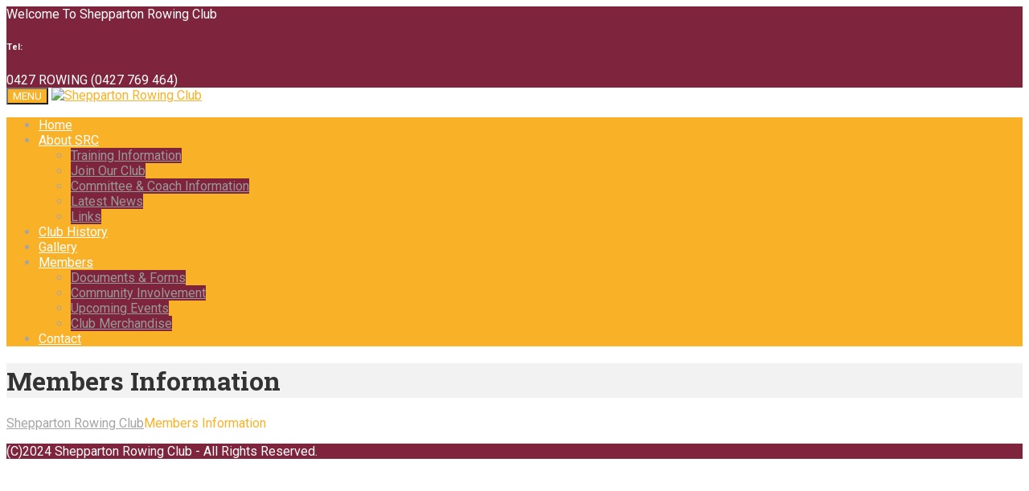

--- FILE ---
content_type: text/html; charset=UTF-8
request_url: http://sheppartonrowingclub.org.au/index.php/members-information/
body_size: 9373
content:
<!DOCTYPE html>
<html lang="en-US">
<head>
<meta charset="UTF-8">
<meta name="viewport" content="width=device-width, initial-scale=1.0">
<link rel="pingback" href="http://sheppartonrowingclub.org.au/xmlrpc.php">

<!-- HTML5 shim and Respond.js for IE8 support of HTML5 elements and media queries -->
<!--[if lt IE 9]>
  <script src="https://oss.maxcdn.com/html5shiv/3.7.2/html5shiv.min.js"></script>
  <script src="https://oss.maxcdn.com/respond/1.4.2/respond.min.js"></script>
<![endif]-->

<title>Members Information &#8211; Shepparton Rowing Club</title>
<meta name='robots' content='max-image-preview:large' />
<link rel='dns-prefetch' href='//maps.googleapis.com' />
<link rel='dns-prefetch' href='//www.google.com' />
<link rel='dns-prefetch' href='//fonts.googleapis.com' />
<link rel="alternate" type="application/rss+xml" title="Shepparton Rowing Club &raquo; Feed" href="http://sheppartonrowingclub.org.au/index.php/feed/" />
<link rel="alternate" type="application/rss+xml" title="Shepparton Rowing Club &raquo; Comments Feed" href="http://sheppartonrowingclub.org.au/index.php/comments/feed/" />
<script type="text/javascript">
/* <![CDATA[ */
window._wpemojiSettings = {"baseUrl":"https:\/\/s.w.org\/images\/core\/emoji\/14.0.0\/72x72\/","ext":".png","svgUrl":"https:\/\/s.w.org\/images\/core\/emoji\/14.0.0\/svg\/","svgExt":".svg","source":{"concatemoji":"http:\/\/sheppartonrowingclub.org.au\/wp-includes\/js\/wp-emoji-release.min.js?ver=6.4.3"}};
/*! This file is auto-generated */
!function(i,n){var o,s,e;function c(e){try{var t={supportTests:e,timestamp:(new Date).valueOf()};sessionStorage.setItem(o,JSON.stringify(t))}catch(e){}}function p(e,t,n){e.clearRect(0,0,e.canvas.width,e.canvas.height),e.fillText(t,0,0);var t=new Uint32Array(e.getImageData(0,0,e.canvas.width,e.canvas.height).data),r=(e.clearRect(0,0,e.canvas.width,e.canvas.height),e.fillText(n,0,0),new Uint32Array(e.getImageData(0,0,e.canvas.width,e.canvas.height).data));return t.every(function(e,t){return e===r[t]})}function u(e,t,n){switch(t){case"flag":return n(e,"\ud83c\udff3\ufe0f\u200d\u26a7\ufe0f","\ud83c\udff3\ufe0f\u200b\u26a7\ufe0f")?!1:!n(e,"\ud83c\uddfa\ud83c\uddf3","\ud83c\uddfa\u200b\ud83c\uddf3")&&!n(e,"\ud83c\udff4\udb40\udc67\udb40\udc62\udb40\udc65\udb40\udc6e\udb40\udc67\udb40\udc7f","\ud83c\udff4\u200b\udb40\udc67\u200b\udb40\udc62\u200b\udb40\udc65\u200b\udb40\udc6e\u200b\udb40\udc67\u200b\udb40\udc7f");case"emoji":return!n(e,"\ud83e\udef1\ud83c\udffb\u200d\ud83e\udef2\ud83c\udfff","\ud83e\udef1\ud83c\udffb\u200b\ud83e\udef2\ud83c\udfff")}return!1}function f(e,t,n){var r="undefined"!=typeof WorkerGlobalScope&&self instanceof WorkerGlobalScope?new OffscreenCanvas(300,150):i.createElement("canvas"),a=r.getContext("2d",{willReadFrequently:!0}),o=(a.textBaseline="top",a.font="600 32px Arial",{});return e.forEach(function(e){o[e]=t(a,e,n)}),o}function t(e){var t=i.createElement("script");t.src=e,t.defer=!0,i.head.appendChild(t)}"undefined"!=typeof Promise&&(o="wpEmojiSettingsSupports",s=["flag","emoji"],n.supports={everything:!0,everythingExceptFlag:!0},e=new Promise(function(e){i.addEventListener("DOMContentLoaded",e,{once:!0})}),new Promise(function(t){var n=function(){try{var e=JSON.parse(sessionStorage.getItem(o));if("object"==typeof e&&"number"==typeof e.timestamp&&(new Date).valueOf()<e.timestamp+604800&&"object"==typeof e.supportTests)return e.supportTests}catch(e){}return null}();if(!n){if("undefined"!=typeof Worker&&"undefined"!=typeof OffscreenCanvas&&"undefined"!=typeof URL&&URL.createObjectURL&&"undefined"!=typeof Blob)try{var e="postMessage("+f.toString()+"("+[JSON.stringify(s),u.toString(),p.toString()].join(",")+"));",r=new Blob([e],{type:"text/javascript"}),a=new Worker(URL.createObjectURL(r),{name:"wpTestEmojiSupports"});return void(a.onmessage=function(e){c(n=e.data),a.terminate(),t(n)})}catch(e){}c(n=f(s,u,p))}t(n)}).then(function(e){for(var t in e)n.supports[t]=e[t],n.supports.everything=n.supports.everything&&n.supports[t],"flag"!==t&&(n.supports.everythingExceptFlag=n.supports.everythingExceptFlag&&n.supports[t]);n.supports.everythingExceptFlag=n.supports.everythingExceptFlag&&!n.supports.flag,n.DOMReady=!1,n.readyCallback=function(){n.DOMReady=!0}}).then(function(){return e}).then(function(){var e;n.supports.everything||(n.readyCallback(),(e=n.source||{}).concatemoji?t(e.concatemoji):e.wpemoji&&e.twemoji&&(t(e.twemoji),t(e.wpemoji)))}))}((window,document),window._wpemojiSettings);
/* ]]> */
</script>
<style id='wp-emoji-styles-inline-css' type='text/css'>

	img.wp-smiley, img.emoji {
		display: inline !important;
		border: none !important;
		box-shadow: none !important;
		height: 1em !important;
		width: 1em !important;
		margin: 0 0.07em !important;
		vertical-align: -0.1em !important;
		background: none !important;
		padding: 0 !important;
	}
</style>
<link rel='stylesheet' id='wp-block-library-css' href='http://sheppartonrowingclub.org.au/wp-includes/css/dist/block-library/style.min.css?ver=6.4.3' type='text/css' media='all' />
<style id='classic-theme-styles-inline-css' type='text/css'>
/*! This file is auto-generated */
.wp-block-button__link{color:#fff;background-color:#32373c;border-radius:9999px;box-shadow:none;text-decoration:none;padding:calc(.667em + 2px) calc(1.333em + 2px);font-size:1.125em}.wp-block-file__button{background:#32373c;color:#fff;text-decoration:none}
</style>
<style id='global-styles-inline-css' type='text/css'>
body{--wp--preset--color--black: #000000;--wp--preset--color--cyan-bluish-gray: #abb8c3;--wp--preset--color--white: #ffffff;--wp--preset--color--pale-pink: #f78da7;--wp--preset--color--vivid-red: #cf2e2e;--wp--preset--color--luminous-vivid-orange: #ff6900;--wp--preset--color--luminous-vivid-amber: #fcb900;--wp--preset--color--light-green-cyan: #7bdcb5;--wp--preset--color--vivid-green-cyan: #00d084;--wp--preset--color--pale-cyan-blue: #8ed1fc;--wp--preset--color--vivid-cyan-blue: #0693e3;--wp--preset--color--vivid-purple: #9b51e0;--wp--preset--gradient--vivid-cyan-blue-to-vivid-purple: linear-gradient(135deg,rgba(6,147,227,1) 0%,rgb(155,81,224) 100%);--wp--preset--gradient--light-green-cyan-to-vivid-green-cyan: linear-gradient(135deg,rgb(122,220,180) 0%,rgb(0,208,130) 100%);--wp--preset--gradient--luminous-vivid-amber-to-luminous-vivid-orange: linear-gradient(135deg,rgba(252,185,0,1) 0%,rgba(255,105,0,1) 100%);--wp--preset--gradient--luminous-vivid-orange-to-vivid-red: linear-gradient(135deg,rgba(255,105,0,1) 0%,rgb(207,46,46) 100%);--wp--preset--gradient--very-light-gray-to-cyan-bluish-gray: linear-gradient(135deg,rgb(238,238,238) 0%,rgb(169,184,195) 100%);--wp--preset--gradient--cool-to-warm-spectrum: linear-gradient(135deg,rgb(74,234,220) 0%,rgb(151,120,209) 20%,rgb(207,42,186) 40%,rgb(238,44,130) 60%,rgb(251,105,98) 80%,rgb(254,248,76) 100%);--wp--preset--gradient--blush-light-purple: linear-gradient(135deg,rgb(255,206,236) 0%,rgb(152,150,240) 100%);--wp--preset--gradient--blush-bordeaux: linear-gradient(135deg,rgb(254,205,165) 0%,rgb(254,45,45) 50%,rgb(107,0,62) 100%);--wp--preset--gradient--luminous-dusk: linear-gradient(135deg,rgb(255,203,112) 0%,rgb(199,81,192) 50%,rgb(65,88,208) 100%);--wp--preset--gradient--pale-ocean: linear-gradient(135deg,rgb(255,245,203) 0%,rgb(182,227,212) 50%,rgb(51,167,181) 100%);--wp--preset--gradient--electric-grass: linear-gradient(135deg,rgb(202,248,128) 0%,rgb(113,206,126) 100%);--wp--preset--gradient--midnight: linear-gradient(135deg,rgb(2,3,129) 0%,rgb(40,116,252) 100%);--wp--preset--font-size--small: 13px;--wp--preset--font-size--medium: 20px;--wp--preset--font-size--large: 36px;--wp--preset--font-size--x-large: 42px;--wp--preset--spacing--20: 0.44rem;--wp--preset--spacing--30: 0.67rem;--wp--preset--spacing--40: 1rem;--wp--preset--spacing--50: 1.5rem;--wp--preset--spacing--60: 2.25rem;--wp--preset--spacing--70: 3.38rem;--wp--preset--spacing--80: 5.06rem;--wp--preset--shadow--natural: 6px 6px 9px rgba(0, 0, 0, 0.2);--wp--preset--shadow--deep: 12px 12px 50px rgba(0, 0, 0, 0.4);--wp--preset--shadow--sharp: 6px 6px 0px rgba(0, 0, 0, 0.2);--wp--preset--shadow--outlined: 6px 6px 0px -3px rgba(255, 255, 255, 1), 6px 6px rgba(0, 0, 0, 1);--wp--preset--shadow--crisp: 6px 6px 0px rgba(0, 0, 0, 1);}:where(.is-layout-flex){gap: 0.5em;}:where(.is-layout-grid){gap: 0.5em;}body .is-layout-flow > .alignleft{float: left;margin-inline-start: 0;margin-inline-end: 2em;}body .is-layout-flow > .alignright{float: right;margin-inline-start: 2em;margin-inline-end: 0;}body .is-layout-flow > .aligncenter{margin-left: auto !important;margin-right: auto !important;}body .is-layout-constrained > .alignleft{float: left;margin-inline-start: 0;margin-inline-end: 2em;}body .is-layout-constrained > .alignright{float: right;margin-inline-start: 2em;margin-inline-end: 0;}body .is-layout-constrained > .aligncenter{margin-left: auto !important;margin-right: auto !important;}body .is-layout-constrained > :where(:not(.alignleft):not(.alignright):not(.alignfull)){max-width: var(--wp--style--global--content-size);margin-left: auto !important;margin-right: auto !important;}body .is-layout-constrained > .alignwide{max-width: var(--wp--style--global--wide-size);}body .is-layout-flex{display: flex;}body .is-layout-flex{flex-wrap: wrap;align-items: center;}body .is-layout-flex > *{margin: 0;}body .is-layout-grid{display: grid;}body .is-layout-grid > *{margin: 0;}:where(.wp-block-columns.is-layout-flex){gap: 2em;}:where(.wp-block-columns.is-layout-grid){gap: 2em;}:where(.wp-block-post-template.is-layout-flex){gap: 1.25em;}:where(.wp-block-post-template.is-layout-grid){gap: 1.25em;}.has-black-color{color: var(--wp--preset--color--black) !important;}.has-cyan-bluish-gray-color{color: var(--wp--preset--color--cyan-bluish-gray) !important;}.has-white-color{color: var(--wp--preset--color--white) !important;}.has-pale-pink-color{color: var(--wp--preset--color--pale-pink) !important;}.has-vivid-red-color{color: var(--wp--preset--color--vivid-red) !important;}.has-luminous-vivid-orange-color{color: var(--wp--preset--color--luminous-vivid-orange) !important;}.has-luminous-vivid-amber-color{color: var(--wp--preset--color--luminous-vivid-amber) !important;}.has-light-green-cyan-color{color: var(--wp--preset--color--light-green-cyan) !important;}.has-vivid-green-cyan-color{color: var(--wp--preset--color--vivid-green-cyan) !important;}.has-pale-cyan-blue-color{color: var(--wp--preset--color--pale-cyan-blue) !important;}.has-vivid-cyan-blue-color{color: var(--wp--preset--color--vivid-cyan-blue) !important;}.has-vivid-purple-color{color: var(--wp--preset--color--vivid-purple) !important;}.has-black-background-color{background-color: var(--wp--preset--color--black) !important;}.has-cyan-bluish-gray-background-color{background-color: var(--wp--preset--color--cyan-bluish-gray) !important;}.has-white-background-color{background-color: var(--wp--preset--color--white) !important;}.has-pale-pink-background-color{background-color: var(--wp--preset--color--pale-pink) !important;}.has-vivid-red-background-color{background-color: var(--wp--preset--color--vivid-red) !important;}.has-luminous-vivid-orange-background-color{background-color: var(--wp--preset--color--luminous-vivid-orange) !important;}.has-luminous-vivid-amber-background-color{background-color: var(--wp--preset--color--luminous-vivid-amber) !important;}.has-light-green-cyan-background-color{background-color: var(--wp--preset--color--light-green-cyan) !important;}.has-vivid-green-cyan-background-color{background-color: var(--wp--preset--color--vivid-green-cyan) !important;}.has-pale-cyan-blue-background-color{background-color: var(--wp--preset--color--pale-cyan-blue) !important;}.has-vivid-cyan-blue-background-color{background-color: var(--wp--preset--color--vivid-cyan-blue) !important;}.has-vivid-purple-background-color{background-color: var(--wp--preset--color--vivid-purple) !important;}.has-black-border-color{border-color: var(--wp--preset--color--black) !important;}.has-cyan-bluish-gray-border-color{border-color: var(--wp--preset--color--cyan-bluish-gray) !important;}.has-white-border-color{border-color: var(--wp--preset--color--white) !important;}.has-pale-pink-border-color{border-color: var(--wp--preset--color--pale-pink) !important;}.has-vivid-red-border-color{border-color: var(--wp--preset--color--vivid-red) !important;}.has-luminous-vivid-orange-border-color{border-color: var(--wp--preset--color--luminous-vivid-orange) !important;}.has-luminous-vivid-amber-border-color{border-color: var(--wp--preset--color--luminous-vivid-amber) !important;}.has-light-green-cyan-border-color{border-color: var(--wp--preset--color--light-green-cyan) !important;}.has-vivid-green-cyan-border-color{border-color: var(--wp--preset--color--vivid-green-cyan) !important;}.has-pale-cyan-blue-border-color{border-color: var(--wp--preset--color--pale-cyan-blue) !important;}.has-vivid-cyan-blue-border-color{border-color: var(--wp--preset--color--vivid-cyan-blue) !important;}.has-vivid-purple-border-color{border-color: var(--wp--preset--color--vivid-purple) !important;}.has-vivid-cyan-blue-to-vivid-purple-gradient-background{background: var(--wp--preset--gradient--vivid-cyan-blue-to-vivid-purple) !important;}.has-light-green-cyan-to-vivid-green-cyan-gradient-background{background: var(--wp--preset--gradient--light-green-cyan-to-vivid-green-cyan) !important;}.has-luminous-vivid-amber-to-luminous-vivid-orange-gradient-background{background: var(--wp--preset--gradient--luminous-vivid-amber-to-luminous-vivid-orange) !important;}.has-luminous-vivid-orange-to-vivid-red-gradient-background{background: var(--wp--preset--gradient--luminous-vivid-orange-to-vivid-red) !important;}.has-very-light-gray-to-cyan-bluish-gray-gradient-background{background: var(--wp--preset--gradient--very-light-gray-to-cyan-bluish-gray) !important;}.has-cool-to-warm-spectrum-gradient-background{background: var(--wp--preset--gradient--cool-to-warm-spectrum) !important;}.has-blush-light-purple-gradient-background{background: var(--wp--preset--gradient--blush-light-purple) !important;}.has-blush-bordeaux-gradient-background{background: var(--wp--preset--gradient--blush-bordeaux) !important;}.has-luminous-dusk-gradient-background{background: var(--wp--preset--gradient--luminous-dusk) !important;}.has-pale-ocean-gradient-background{background: var(--wp--preset--gradient--pale-ocean) !important;}.has-electric-grass-gradient-background{background: var(--wp--preset--gradient--electric-grass) !important;}.has-midnight-gradient-background{background: var(--wp--preset--gradient--midnight) !important;}.has-small-font-size{font-size: var(--wp--preset--font-size--small) !important;}.has-medium-font-size{font-size: var(--wp--preset--font-size--medium) !important;}.has-large-font-size{font-size: var(--wp--preset--font-size--large) !important;}.has-x-large-font-size{font-size: var(--wp--preset--font-size--x-large) !important;}
.wp-block-navigation a:where(:not(.wp-element-button)){color: inherit;}
:where(.wp-block-post-template.is-layout-flex){gap: 1.25em;}:where(.wp-block-post-template.is-layout-grid){gap: 1.25em;}
:where(.wp-block-columns.is-layout-flex){gap: 2em;}:where(.wp-block-columns.is-layout-grid){gap: 2em;}
.wp-block-pullquote{font-size: 1.5em;line-height: 1.6;}
</style>
<link rel='stylesheet' id='contact-form-7-css' href='http://sheppartonrowingclub.org.au/wp-content/plugins/contact-form-7/includes/css/styles.css?ver=5.6.4' type='text/css' media='all' />
<link rel='stylesheet' id='essential-grid-plugin-settings-css' href='http://sheppartonrowingclub.org.au/wp-content/plugins/essential-grid/public/assets/css/settings.css?ver=2.1.0.2' type='text/css' media='all' />
<link rel='stylesheet' id='tp-open-sans-css' href='http://fonts.googleapis.com/css?family=Open+Sans%3A300%2C400%2C600%2C700%2C800&#038;ver=6.4.3' type='text/css' media='all' />
<link rel='stylesheet' id='tp-raleway-css' href='http://fonts.googleapis.com/css?family=Raleway%3A100%2C200%2C300%2C400%2C500%2C600%2C700%2C800%2C900&#038;ver=6.4.3' type='text/css' media='all' />
<link rel='stylesheet' id='tp-droid-serif-css' href='http://fonts.googleapis.com/css?family=Droid+Serif%3A400%2C700&#038;ver=6.4.3' type='text/css' media='all' />
<link rel='stylesheet' id='thelandscaper-main-css' href='http://sheppartonrowingclub.org.au/wp-content/themes/the-landscaper7/style.css?ver=1.4.4' type='text/css' media='all' />
<link rel='stylesheet' id='thelandscaper-fonts-css' href='//fonts.googleapis.com/css?family=Roboto%3A400%2C700%7CRoboto+Slab%3A400%2C700&#038;subset=latin%2Clatin-ext' type='text/css' media='all' />
<script type="text/javascript" src="http://sheppartonrowingclub.org.au/wp-content/themes/the-landscaper7/assets/js/modernizr-custom.js?ver=6.4.3" id="thelandscaper-modernizr-js"></script>
<script type="text/javascript" src="http://sheppartonrowingclub.org.au/wp-content/themes/the-landscaper7/assets/js/respimage.min.js?ver=1.2.0" id="thelandscaper-respimg-js"></script>
<script type="text/javascript" src="http://maps.googleapis.com/maps/api/js?ver=1" id="thelandscaper-maps-js"></script>
<script type="text/javascript" src="http://sheppartonrowingclub.org.au/wp-includes/js/jquery/jquery.min.js?ver=3.7.1" id="jquery-core-js"></script>
<script type="text/javascript" src="http://sheppartonrowingclub.org.au/wp-includes/js/jquery/jquery-migrate.min.js?ver=3.4.1" id="jquery-migrate-js"></script>
<link rel="https://api.w.org/" href="http://sheppartonrowingclub.org.au/index.php/wp-json/" /><link rel="alternate" type="application/json" href="http://sheppartonrowingclub.org.au/index.php/wp-json/wp/v2/pages/6854" /><link rel="EditURI" type="application/rsd+xml" title="RSD" href="http://sheppartonrowingclub.org.au/xmlrpc.php?rsd" />
<meta name="generator" content="WordPress 6.4.3" />
<link rel="canonical" href="http://sheppartonrowingclub.org.au/index.php/members-information/" />
<link rel='shortlink' href='http://sheppartonrowingclub.org.au/?p=6854' />
<link rel="alternate" type="application/json+oembed" href="http://sheppartonrowingclub.org.au/index.php/wp-json/oembed/1.0/embed?url=http%3A%2F%2Fsheppartonrowingclub.org.au%2Findex.php%2Fmembers-information%2F" />
<link rel="alternate" type="text/xml+oembed" href="http://sheppartonrowingclub.org.au/index.php/wp-json/oembed/1.0/embed?url=http%3A%2F%2Fsheppartonrowingclub.org.au%2Findex.php%2Fmembers-information%2F&#038;format=xml" />
<style id="customizer-css" type="text/css">body,button,input,select,textarea,.btn,.topbar,.topbar a,.topbar .tagline,.topbar .widget-icon-box .title,.topbar .widget-icon-box .subtitle,.main-navigation li a,.page-header .sub-title,.panel-group .accordion-toggle,.block-posts .widget-title a,.testimonials .testimonial-quote {font-family: 'Roboto';}h1,h2,h3,h4,h5,h6,.jumbotron.carousel .carousel-text h1,.testimonials .testimonial-person .testimonial-author,.dropcap-wrap .dropcap-title,.counter .count-number, .counter .count-before, .counter .count-after {font-family: 'Roboto Slab';}.header .navigation .navbar-brand img { margin-top: px;width: px;}@media (max-width: 992px) {.main-navigation li a {color: #ffffff;border-color: #ffbb32;background-color: #f9b128;}.main-navigation li .sub-menu li a {color: #ffffff;background-color: #f9b128;}.main-navigation > li.nav-toggle-dropdown .nav-toggle-mobile-submenu {background-color: #f9b128;}.header { background-color: #ffffff;}}@media (max-width: 992px) { .topbar { background-color: #7e243d; }}.topbar,.topbar a,.topbar .tagline,.topbar .widget-icon-box .title,.topbar .widget-icon-box .subtitle { color: #ffffff;}.topbar .fa,.topbar .widget-icon-box .fa,.topbar .widget-social-icons a {color: #e6e6e6;}.topbar .widget-icon-box:hover .fa,.topbar .widget-social-icons a:hover .fa,.topbar .menu > li.menu-item-has-children:hover > a {color: #ffffff;}@media (min-width: 992px) {.header { background-color: #7e243d;}.main-navigation::before { border-color: transparent transparent transparent #ffffff;}.navigation {background-color: #ffffff;}.main-navigation,.header.header-wide .main-navigation::after {background-color: #f9b128;}.main-navigation li a {color: #ffffff;}.main-navigation li:hover a,.main-navigation li.menu-item-has-children:hover::after {color: ;}.main-navigation li .sub-menu li a {color: #999999;background-color: #7e243d;}.main-navigation li .sub-menu li:hover > a {color: #fdfdfd;background-color: #751b34;border-bottom-color: #751b34;}.main-navigation>li:hover>a::after,.main-navigation>li:focus>a::after,.main-navigation>li.current-menu-item>a::after,.main-navigation>li.current-menu-item>a:hover::after,.main-navigation>li.current-menu-parent>a::after,.main-navigation>li.current-menu-parent>a:hover::after,.navigation ul>li>a::before {background-color: #ffca41;}}.page-header {text-align: left;background-color: #f2f2f2;background-image: url('http://sheppartonrowingclub.org.au/wp-content/themes/the-landscaper7/assets/images/leafs.png');}.page-header .main-title { color: #333333; }.page-header .sub-title { color: #999999; }.breadcrumbs {text-align: left;background-color: #ffffff;}.breadcrumbs a { color: #a5a5a5; }.breadcrumbs a:hover { color: #9b9b9b; }.breadcrumbs span>span { color: #f9b128; }a,.dropcap,.post-item .title > a:hover,.testimonials .testimonial .author-location,.post .post-left-meta .box.date .day,.post .post-title a:hover,.w-footer .icon-box .fa,.content .icon-box .fa,.opening-times ul li.today,.wpcf7 span,.testimonials .testimonial-person .testimonial-location,.panel-group .accordion-toggle:hover,.panel-group .accordion-toggle::before { color: #f9b128;}.jumbotron.carousel .carousel-topheading { color: #ffe55c; }.w-footer .icon-box:hover .fa,.content .icon-box:hover .fa,a:hover,a:focus,a:active { color: #efa71e; }.counter.count-box .count-icon .fa,.carousel-indicators li.active,.qt-table thead td,.opening-times ul span.right.label { background-color: #f9b128; }.client-logos img:hover,.cta-button:hover,.brochure-box:hover,.wpcf7-text:focus,.wpcf7-textarea:focus,.comment-form .comment-form-author input:focus,.comment-form .comment-form-email input:focus,.comment-form .comment-form-url input:focus,.comment-form .comment-form-comment textarea:focus { border-color: #f9b128; }.counter.count-box .count-icon .fa::after { border-top-color: #f9b128;}.counter.count-box:hover .count-icon .fa { background-color: #efa71e;}.counter.count-box:hover .count-icon .fa::after { border-top-color: #efa71e;}.btn-primary,.btn-primary:active,.btn-primary:focus,.btn-primary:active:focus,.btn-primary:hover,.wpcf7-submit,span.wpcf7-list-item,button,.navbar-toggle,input[type='button'],input[type='reset'],input[type='submit'],.jumbotron .carousel-indicators li.active,.post-item .vertical-center span,.post-item .label-wrap .label,.testimonials .testimonial-control,.testimonials .testimonial-control:first-of-type::before,.testimonials .testimonial-control:last-of-type::before,.cta-button,.brochure-box,.project-navigation a,.pagination a.current,.pagination span.current,.sidebar .widget.widget_nav_menu .menu li.current-menu-item a,.sidebar .widget.widget_nav_menu .menu li a:hover,.panel-group .panel .panel-heading .accordion-toggle[aria-expanded="true"] { background-color: #f9b128; color: #ffffff;}.btn-primary:hover,.wpcf7-submit:hover,span.wpcf7-list-item:hover,button:hover,input[type='button']:hover,input[type='reset']:hover,input[type='submit']:hover,.post-item .vertical-center span:hover,.post-item .label-wrap .label:hover,.testimonials .testimonial-control:hover,.testimonials .testimonial-control:first-of-type:hover::before,.testimonials .testimonial-control:last-of-type:hover::before,.project-navigation a:hover,.pagination a:hover,.project-navigation a:focus { background-color: #efa71e;color: #ffffff;}.post-item .label-wrap .label::after { border-top-color: #f9b128;}.pagination a:hover,span.wpcf7-list-item { border-color: #efa71e;}.post-item .label-wrap .label:hover::after { border-top-color: #efa71e; }body, .content a.icon-box .subtitle { color: #a5a5a5; }.widget-title { color: #f9b128; }.content .widget-title span.light { color: #7e243d; }.content .widget-title, .custom-title, .project-navigation, .post-meta-data { border-style: dashed; }body .the-landscaper-home .eg-the-landscaper-home-element-2,body .the-landscaper-home .eg-the-landscaper-home-element-4,body .the-landscaper .esg-filterbutton,body .the-landscaper .esg-sortbutton,body .the-landscaper .esg-cartbutton {font-family: Roboto;}body .the-landscaper-home .eg-the-landscaper-home-element-0 {font-family: Roboto Slab;}body .the-landscaper-home .eg-the-landscaper-home-element-2 {background-color: #f9b128;}body .the-landscaper-home .eg-the-landscaper-home-element-2:hover {background-color: #efa71e;}body .the-landscaper-home .eg-the-landscaper-home-element-4 {color: #f9b128;}body .the-landscaper-home .esg-navigationbutton {background-color: #f9b128;}body .the-landscaper-home .esg-navigationbutton:hover {background-color: #efa71e;}body .the-landscaper-home .esg-navigationbutton.esg-left::before {border-color: #f9b128 transparent transparent transparent;}body .the-landscaper-home .esg-navigationbutton.esg-right:before {border-color: transparent transparent #f9b128; transparent;}body .the-landscaper-home .esg-navigationbutton:hover.esg-left::before {border-color: #efa71e transparent transparent transparent;}body .the-landscaper-home .esg-navigationbutton:hover.esg-right:before {border-color: transparent transparent #efa71e transparent;}body .the-landscaper .eg-the-landscaper-element-30 {background-color: #f9b128;}body .the-landscaper .eg-the-landscaper-element-30:hover {background-color: #efa71e;}body .the-landscaper .eg-the-landscaper-lightbox-element-31 {background-color: #f9b128;}body .the-landscaper .eg-the-landscaper-lightbox-element-31:hover {background-color: #efa71e;}body .the-landscaper .esg-filterbutton.selected,body .the-landscaper .esg-filterbutton:hover {border-color: #f9b128;background-color: #f9b128;}body .the-landscaper .eg-the-landscaper-element-24 {font-family: Roboto Slab;}.main-footer { background-color: ; background-image: url('http://sheppartonrowingclub.org.au/wp-content/themes/the-landscaper7/assets/images/leafs_dark.png'); }.main-footer, .main-footer p, .main-footer .widget_nav_menu ul>li>a { color: #ffffff; }.footer .widget-title { color: #ffffff; }.bottom-footer { background-color: #7e243d; }.bottom-footer p { color: #ffffff; }.bottom-footer a { color: #e4e4e4; }.bottom-footer a:hover { color: #ffffff; }.layout-boxed { background-color: #ffffff; };</style>
<style type="text/css">.recentcomments a{display:inline !important;padding:0 !important;margin:0 !important;}</style><link rel="icon" href="http://sheppartonrowingclub.org.au/wp-content/uploads/2022/09/cropped-favicon-32x32.png" sizes="32x32" />
<link rel="icon" href="http://sheppartonrowingclub.org.au/wp-content/uploads/2022/09/cropped-favicon-192x192.png" sizes="192x192" />
<link rel="apple-touch-icon" href="http://sheppartonrowingclub.org.au/wp-content/uploads/2022/09/cropped-favicon-180x180.png" />
<meta name="msapplication-TileImage" content="http://sheppartonrowingclub.org.au/wp-content/uploads/2022/09/cropped-favicon-270x270.png" />
</head>

<body class="page-template-default page page-id-6854 header-default">

<div class="layout-boxed">
	
<header class="header header-default">

			<div class="topbar">
			<div class="container">
				<span class="tagline">Welcome To Shepparton Rowing Club</span>
									<div class="widgets">
						<div class="widget widget-icon-box">				<div class="icon-box icon-small">
								<i class="fa fa-phone"></i>
					<h6 class="title">Tel:</h6>
											<span class="subtitle">0427 ROWING (0427 769 464)</span>
								</div>

			</div>					</div>
								<div class="clear"></div>
		    </div>
		</div>
	
	<div class="container">
		<div class="navigation" aria-label="Main Menu">

			<div class="navbar-header">
				<button type="button" class="navbar-toggle collapsed" data-toggle="collapse" data-target="#navbar" aria-expanded="false" aria-controls="navbar">
					<span class="navbar-toggle-text">MENU</span>
					<span class="navbar-toggle-icon">
						<span class="icon-bar"></span>
						<span class="icon-bar"></span>
						<span class="icon-bar"></span>
					</span>
				</button>

				<a href="http://sheppartonrowingclub.org.au/" title="Shepparton Rowing Club" class="navbar-brand">
												<img src="https://sheppartonrowingclub.org.au/wp-content/themes/the-landscaper7/assets/images/logo.png" srcset="https://sheppartonrowingclub.org.au/wp-content/themes/the-landscaper7/assets/images/logo.png, https://sheppartonrowingclub.org.au/wp-content/themes/the-landscaper7/assets/images/logo_2x.png 2x" alt="Shepparton Rowing Club" />
										</a>
			</div>

			<nav id="navbar" class="collapse navbar-collapse">
				<ul id="menu-primary-navigation" class="main-navigation" role="menubar"><li id="menu-item-6810" class="menu-item menu-item-type-post_type menu-item-object-page menu-item-home menu-item-6810"><a href="http://sheppartonrowingclub.org.au/">Home</a></li>
<li id="menu-item-6945" class="menu-item menu-item-type-post_type menu-item-object-page menu-item-has-children menu-item-6945" aria-haspopup="true" aria-expanded="false" tabindex="0"><a href="http://sheppartonrowingclub.org.au/index.php/about-src/">About SRC</a>
<ul class="sub-menu" role="menu">
	<li id="menu-item-6873" class="menu-item menu-item-type-post_type menu-item-object-page menu-item-6873"><a href="http://sheppartonrowingclub.org.au/index.php/training/">Training Information</a></li>
	<li id="menu-item-6872" class="menu-item menu-item-type-post_type menu-item-object-page menu-item-6872"><a href="http://sheppartonrowingclub.org.au/index.php/joining/">Join Our Club</a></li>
	<li id="menu-item-7167" class="menu-item menu-item-type-post_type menu-item-object-page menu-item-7167"><a href="http://sheppartonrowingclub.org.au/index.php/committee/">Committee &#038; Coach Information</a></li>
	<li id="menu-item-7357" class="menu-item menu-item-type-post_type menu-item-object-page menu-item-7357"><a href="http://sheppartonrowingclub.org.au/index.php/latest-news/">Latest News</a></li>
	<li id="menu-item-7662" class="menu-item menu-item-type-post_type menu-item-object-page menu-item-7662"><a href="http://sheppartonrowingclub.org.au/index.php/links/">Links</a></li>
</ul>
</li>
<li id="menu-item-6880" class="menu-item menu-item-type-post_type menu-item-object-page menu-item-6880"><a href="http://sheppartonrowingclub.org.au/index.php/clubhistory/">Club History</a></li>
<li id="menu-item-6814" class="menu-item menu-item-type-post_type menu-item-object-page menu-item-6814"><a href="http://sheppartonrowingclub.org.au/index.php/galleries/">Gallery</a></li>
<li id="menu-item-6859" class="menu-item menu-item-type-post_type menu-item-object-page current-menu-item page_item page-item-6854 current_page_item menu-item-has-children menu-item-6859" aria-haspopup="true" aria-expanded="false" tabindex="0"><a href="http://sheppartonrowingclub.org.au/index.php/members-information/">Members</a>
<ul class="sub-menu" role="menu">
	<li id="menu-item-6992" class="menu-item menu-item-type-post_type menu-item-object-page menu-item-6992"><a href="http://sheppartonrowingclub.org.au/index.php/docments-forms/">Documents &#038; Forms</a></li>
	<li id="menu-item-7030" class="menu-item menu-item-type-post_type menu-item-object-page menu-item-7030"><a href="http://sheppartonrowingclub.org.au/index.php/community-involvement/">Community Involvement</a></li>
	<li id="menu-item-7035" class="menu-item menu-item-type-post_type menu-item-object-page menu-item-7035"><a href="http://sheppartonrowingclub.org.au/index.php/upcoming-events/">Upcoming Events</a></li>
	<li id="menu-item-7893" class="menu-item menu-item-type-post_type menu-item-object-page menu-item-7893"><a href="http://sheppartonrowingclub.org.au/index.php/merchandise2/">Club Merchandise</a></li>
</ul>
</li>
<li id="menu-item-6813" class="menu-item menu-item-type-post_type menu-item-object-page menu-item-6813"><a href="http://sheppartonrowingclub.org.au/index.php/contact-us/">Contact</a></li>
</ul>			</nav>

		</div>
		<div class="sticky-offset"></div>
	</div>

</header>
	<div class="page-header" style="">
		<div class="container">
			<div class="row">
				<div class="col-xs-12">

					
											<h1 class="main-title"style="">Members Information</h1>
					
					
				</div>

			</div>
		</div>
	</div>

		<div class="breadcrumbs">
			<div class="container">	
				<!-- Breadcrumb NavXT 7.3.0 -->
<span property="itemListElement" typeof="ListItem"><a property="item" typeof="WebPage" title="Go to Shepparton Rowing Club." href="http://sheppartonrowingclub.org.au" class="home" ><span property="name">Shepparton Rowing Club</span></a><meta property="position" content="1"></span><span property="itemListElement" typeof="ListItem"><span property="name" class="post post-page current-item">Members Information</span><meta property="url" content="http://sheppartonrowingclub.org.au/index.php/members-information/"><meta property="position" content="2"></span>			</div>
		</div>
	
	
<div class="content">
	<div class="container">
		<div class="row">
			<main class="col-xs-12 ">

				
					<article class="post-6854 page type-page status-publish hentry">
																	</article>
					
										
			</main>

			
		</div>
	</div>
</div>


<footer class="footer">

	
	<div class="bottom-footer">
		<div class="container">
			<div class="row">
				<div class="col-xs-12 col-md-4">
					<div class="bottom-left">
						<p></p>
					</div>
				</div>
				<div class="col-xs-12 col-md-4">
					<div class="bottom-middle">
						<p>(C)2024 Shepparton Rowing Club - All Rights Reserved.</p>
					</div>
				</div>
				<div class="col-xs-12 col-md-4">
					<div class="bottom-right">
						<p></p>
					</div>
				</div>
			</div>
		</div>
	</div>

			<a class="scrollToTop" href="#">
			<i class="fa fa-angle-up"></i>
		</a>
	
</footer>

</div><!-- end layout boxed wrapper -->

<script type="text/javascript" src="http://sheppartonrowingclub.org.au/wp-content/plugins/contact-form-7/includes/swv/js/index.js?ver=5.6.4" id="swv-js"></script>
<script type="text/javascript" id="contact-form-7-js-extra">
/* <![CDATA[ */
var wpcf7 = {"api":{"root":"http:\/\/sheppartonrowingclub.org.au\/index.php\/wp-json\/","namespace":"contact-form-7\/v1"},"cached":"1"};
/* ]]> */
</script>
<script type="text/javascript" src="http://sheppartonrowingclub.org.au/wp-content/plugins/contact-form-7/includes/js/index.js?ver=5.6.4" id="contact-form-7-js"></script>
<script type="text/javascript" src="http://sheppartonrowingclub.org.au/wp-includes/js/underscore.min.js?ver=1.13.4" id="underscore-js"></script>
<script type="text/javascript" id="thelandscaper-main-js-extra">
/* <![CDATA[ */
var TheLandscaper = {"themePath":"http:\/\/sheppartonrowingclub.org.au\/wp-content\/themes\/the-landscaper7"};
/* ]]> */
</script>
<script type="text/javascript" src="http://sheppartonrowingclub.org.au/wp-content/themes/the-landscaper7/assets/js/main.min.js?ver=1.4.4" id="thelandscaper-main-js"></script>
<script type="text/javascript" src="https://www.google.com/recaptcha/api.js?render=6LcL_dghAAAAAKHx-Hmn_NyAp-46EdJki-Rx8158&amp;ver=3.0" id="google-recaptcha-js"></script>
<script type="text/javascript" src="http://sheppartonrowingclub.org.au/wp-includes/js/dist/vendor/wp-polyfill-inert.min.js?ver=3.1.2" id="wp-polyfill-inert-js"></script>
<script type="text/javascript" src="http://sheppartonrowingclub.org.au/wp-includes/js/dist/vendor/regenerator-runtime.min.js?ver=0.14.0" id="regenerator-runtime-js"></script>
<script type="text/javascript" src="http://sheppartonrowingclub.org.au/wp-includes/js/dist/vendor/wp-polyfill.min.js?ver=3.15.0" id="wp-polyfill-js"></script>
<script type="text/javascript" id="wpcf7-recaptcha-js-extra">
/* <![CDATA[ */
var wpcf7_recaptcha = {"sitekey":"6LcL_dghAAAAAKHx-Hmn_NyAp-46EdJki-Rx8158","actions":{"homepage":"homepage","contactform":"contactform"}};
/* ]]> */
</script>
<script type="text/javascript" src="http://sheppartonrowingclub.org.au/wp-content/plugins/contact-form-7/modules/recaptcha/index.js?ver=5.6.4" id="wpcf7-recaptcha-js"></script>
<script type="text/javascript" src="http://sheppartonrowingclub.org.au/wp-content/themes/the-landscaper7/assets/js/widgets/jquery.waypoints.min.js?ver=3.1.1" id="thelandscaper-waypoints-js"></script>
<script type="text/javascript" src="http://sheppartonrowingclub.org.au/wp-content/themes/the-landscaper7/assets/js/widgets/countbox.js?ver=6.4.3" id="thelandscaper-countbox-js"></script>
</body>
</html>


<!-- Page cached by LiteSpeed Cache 6.1 on 2026-01-27 14:55:44 -->